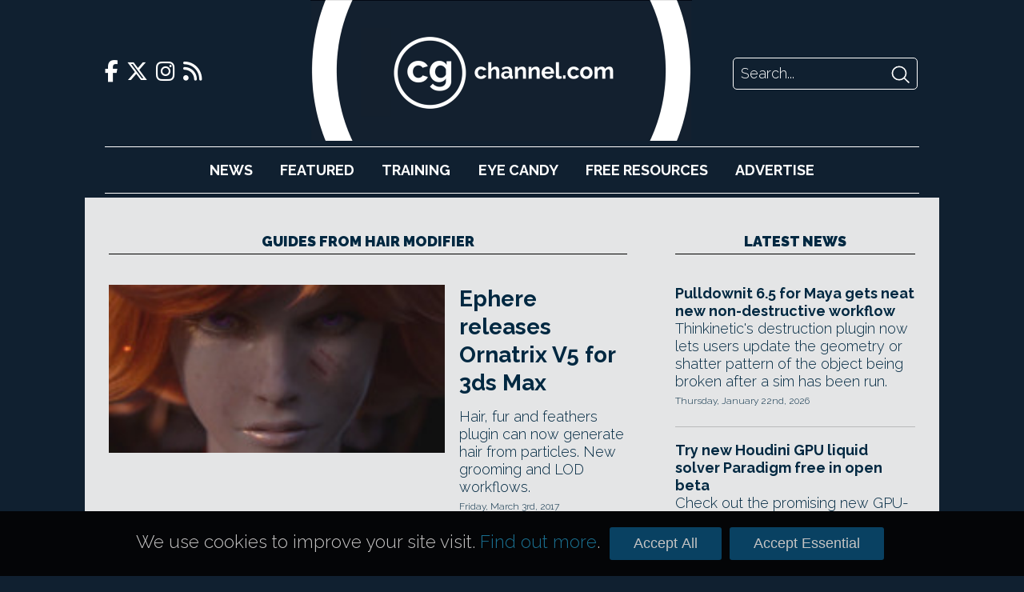

--- FILE ---
content_type: text/html; charset=UTF-8
request_url: https://www.cgchannel.com/tag/guides-from-hair-modifier/
body_size: 20908
content:
<!DOCTYPE html>
<html lang="en-US">

	<head>
		<meta http-equiv="Content-Type" content="text/html; charset=UTF-8" />
		<meta name="viewport" content="width=device-width,initial-scale=1" />

		<title>Guides from Hair modifier | CG Channel</title>

		<!-- Google Analytics -->
		<script async src="https://www.googletagmanager.com/gtag/js?id=UA-42660818-1"></script>
		<script>
			window.dataLayer = window.dataLayer || [];
			function gtag(){dataLayer.push(arguments);}
			gtag('js', new Date());
			gtag('config', 'UA-42660818-1');
		</script>

		<script type="text/javascript" src="https://adserver.cgchannel.com/delivery/spcjs.php?id=1"></script>

		<!-- Facebook Stuff -->
					<meta property="og:title" content="CG Channel" />
			<meta property="og:description" content="CG Channel is an online destination for entertainment artists. Our mission is to inform, inspire and empower our viewers. " />
			<meta property="og:image" content="http://www.cgchannel.com/wp-content/themes/bebop3/facebook_thumb.jpg" />
			<meta property="og:url" content="http://www.cgchannel.com" />
			<meta name="title" content="CG Channel" />
			<link rel="image_src" href="http://www.cgchannel.com/wp-content/themes/bebop3/facebook_thumb.jpg" />
				<!-- //Facebook Stuff-->

		<link rel="stylesheet" href="/wp-content/themes/bebop3/style.css" type="text/css" media="screen" />
		<link rel="pingback" href="https://www.cgchannel.com/xmlrpc.php" />
		<link rel="alternate" type="application/rss+xml" title="CG Channel RSS Feed" href="https://www.cgchannel.com/feed/" />
		<link rel="alternate" type="application/atom+xml" title="CG Channel Atom Feed" href="https://www.cgchannel.com/feed/atom/" />

		<!-- Wordpress headers -->
		
<!-- All in One SEO Pack 2.3.12.5 by Michael Torbert of Semper Fi Web Design[192,238] -->
<meta name="keywords"  content="3ds max,alembic,animation,animation cache,curve ramp editor,dynamics,ephere,feathers,fur,grooming,guides from hair modifier,hair,hair from particles,hair guide,instancing,level of detail,lod,mesh strips,mirroring,ornatrix,ornatrix v5,ornatrix v5 for 3ds max,parametric,particles,plugin,procedural,simulation,surface comb modifier,symmetry,vegetation" />

<link rel="canonical" href="https://www.cgchannel.com/tag/guides-from-hair-modifier/" />
<!-- /all in one seo pack -->
<link rel='dns-prefetch' href='//s.w.org' />
<link rel="alternate" type="application/rss+xml" title="CG Channel &raquo; Guides from Hair modifier Tag Feed" href="https://www.cgchannel.com/tag/guides-from-hair-modifier/feed/" />
		<script type="text/javascript">
			window._wpemojiSettings = {"baseUrl":"https:\/\/s.w.org\/images\/core\/emoji\/2.2.1\/72x72\/","ext":".png","svgUrl":"https:\/\/s.w.org\/images\/core\/emoji\/2.2.1\/svg\/","svgExt":".svg","source":{"concatemoji":"https:\/\/www.cgchannel.com\/wp-includes\/js\/wp-emoji-release.min.js?ver=4.7.5"}};
			!function(a,b,c){function d(a){var b,c,d,e,f=String.fromCharCode;if(!k||!k.fillText)return!1;switch(k.clearRect(0,0,j.width,j.height),k.textBaseline="top",k.font="600 32px Arial",a){case"flag":return k.fillText(f(55356,56826,55356,56819),0,0),!(j.toDataURL().length<3e3)&&(k.clearRect(0,0,j.width,j.height),k.fillText(f(55356,57331,65039,8205,55356,57096),0,0),b=j.toDataURL(),k.clearRect(0,0,j.width,j.height),k.fillText(f(55356,57331,55356,57096),0,0),c=j.toDataURL(),b!==c);case"emoji4":return k.fillText(f(55357,56425,55356,57341,8205,55357,56507),0,0),d=j.toDataURL(),k.clearRect(0,0,j.width,j.height),k.fillText(f(55357,56425,55356,57341,55357,56507),0,0),e=j.toDataURL(),d!==e}return!1}function e(a){var c=b.createElement("script");c.src=a,c.defer=c.type="text/javascript",b.getElementsByTagName("head")[0].appendChild(c)}var f,g,h,i,j=b.createElement("canvas"),k=j.getContext&&j.getContext("2d");for(i=Array("flag","emoji4"),c.supports={everything:!0,everythingExceptFlag:!0},h=0;h<i.length;h++)c.supports[i[h]]=d(i[h]),c.supports.everything=c.supports.everything&&c.supports[i[h]],"flag"!==i[h]&&(c.supports.everythingExceptFlag=c.supports.everythingExceptFlag&&c.supports[i[h]]);c.supports.everythingExceptFlag=c.supports.everythingExceptFlag&&!c.supports.flag,c.DOMReady=!1,c.readyCallback=function(){c.DOMReady=!0},c.supports.everything||(g=function(){c.readyCallback()},b.addEventListener?(b.addEventListener("DOMContentLoaded",g,!1),a.addEventListener("load",g,!1)):(a.attachEvent("onload",g),b.attachEvent("onreadystatechange",function(){"complete"===b.readyState&&c.readyCallback()})),f=c.source||{},f.concatemoji?e(f.concatemoji):f.wpemoji&&f.twemoji&&(e(f.twemoji),e(f.wpemoji)))}(window,document,window._wpemojiSettings);
		</script>
		<style type="text/css">
img.wp-smiley,
img.emoji {
	display: inline !important;
	border: none !important;
	box-shadow: none !important;
	height: 1em !important;
	width: 1em !important;
	margin: 0 .07em !important;
	vertical-align: -0.1em !important;
	background: none !important;
	padding: 0 !important;
}
</style>
<link rel='https://api.w.org/' href='https://www.cgchannel.com/wp-json/' />
<link rel="EditURI" type="application/rsd+xml" title="RSD" href="https://www.cgchannel.com/xmlrpc.php?rsd" />
<link rel="wlwmanifest" type="application/wlwmanifest+xml" href="https://www.cgchannel.com/wp-includes/wlwmanifest.xml" /> 
<meta name="generator" content="WordPress 4.7.5" />

		<script type='text/javascript' src='/wp-content/plugins/jwplayer/swfobject.js'></script>

		<link rel="shortcut icon" href="/wp-content/themes/bebop3/favicon.ico" type="image/x-icon">

		
		<link rel="stylesheet" href="/build/legacy.60bd8556.css?_t=20230410T1806" />
		<link rel="stylesheet" href="/build/app.29b822ac.css?_t=20230410T1806" />

		<link rel="preconnect" href="https://fonts.googleapis.com" />
		<link rel="preconnect" href="https://fonts.gstatic.com" crossorigin />
		<link href="https://fonts.googleapis.com/css2?family=Raleway:wght@300;700;900&display=swap" rel="stylesheet" />

		<link href="/wp-content/themes/bebop3/fontawesome/css/fontawesome.css" rel="stylesheet">
		<link href="/wp-content/themes/bebop3/fontawesome/css/brands.css" rel="stylesheet">
		<link href="/wp-content/themes/bebop3/fontawesome/css/solid.css" rel="stylesheet">

		<script>
			function toggleNavigation() {
				var navigation = document.getElementById("navigation");

				if (navigation.style.display === "block") {
					navigation.style.display = "none";
				} else {
					navigation.style.display = "block";
				}
			}
		</script>
	</head>

	<!-- Body Start -->
	<body class="archive tag tag-guides-from-hair-modifier tag-14460">
		<script type="text/javascript">OA_show(11);</script>

<!-- <script>
    document.getElementById('ad-background').children('iframe')[0].removeAttr('style');
</script> -->

		<div class="header">
			<div class="header-top">
				<div class="social-links">
    <a href="https://www.facebook.com/cgchannel/">
        <i class="fab fa-facebook-f"></i>
    </a>

    <a href="https://twitter.com/theCGchannel">
        <i class="fab fa-x-twitter"></i>
    </a>

    <a href="https://www.instagram.com/thecgchannel/">
        <i class="fab fa-instagram"></i>
    </a>

    <a href="http://feeds2.feedburner.com/cgchannel/nHpU">
        <i class="fas fa-rss"></i>
    </a>
</div>

				<div class="header-menu">
					<a href="javascript:void(0);" class="nav-opener icon" onclick="toggleNavigation()">
						<i class="fa fa-solid fa-bars"></i>
					</a>
				</div>

				<div class="site-logo">
					<a href="/"></a>
				</div>

				<div class="site-logo-desktop">
					<a href="/">
						<img src="/wp-content/themes/bebop3/images/logo-desktop.png" height="176" />
					</a>
				</div>

				<div class="header-search">
    <form action="/" method="GET">
        <input class="search-input" name="s" placeholder="Search..." />
        <input class="search-submit" type="image" src="[data-uri]" />
    </form>
</div>
			</div>

			<div id="navigation" class="nav">
				<ul>
					<li><a href="/category/news">News</a></li>
					<li><a href="/category/features">Featured</a></li>
					<li><a href="/category/training">Training</a></li>
					<li><a href="/category/eye-candy/">Eye&nbsp;Candy</a></li>
					<li><a href="/category/free-resources/">Free&nbsp;Resources</a></li>
					<li><a href="/advertise/">Advertise</a></li>
				</ul>

				<div class="social-links">
    <a href="https://www.facebook.com/cgchannel/">
        <i class="fab fa-facebook-f"></i>
    </a>

    <a href="https://twitter.com/theCGchannel">
        <i class="fab fa-x-twitter"></i>
    </a>

    <a href="https://www.instagram.com/thecgchannel/">
        <i class="fab fa-instagram"></i>
    </a>

    <a href="http://feeds2.feedburner.com/cgchannel/nHpU">
        <i class="fas fa-rss"></i>
    </a>
</div>
				<div class="header-search">
    <form action="/" method="GET">
        <input class="search-input" name="s" placeholder="Search..." />
        <input class="search-submit" type="image" src="[data-uri]" />
    </form>
</div>
			</div>
		</div>

		<script type="text/javascript"><!--// <![CDATA[
    OA_show(5);
// ]]> --></script><noscript><a target="_blank" href="https://adserver.cgchannel.com/delivery/ck.php?n=cd523c5"><img border="0" alt="" src="https://adserver.cgchannel.com/delivery/avw.php?zoneid=6&amp;n=cd523c5" /></a></noscript>

<link rel="stylesheet" href="/build/archive.b39f9c12.css?_t=20230410T1806" />

<!-- Container -->
<div class="container archive">
	<main>
		<h2 class="decorative">Guides from Hair modifier</h2>

		<div class="archive-featured">
			<article class="boxout boxout-large">
            <div class="boxout-image">
            <a href="/2017/03/ephere-ships-ornatrix-5/">
                <img src="https://www.cgchannel.com/wp-content/uploads/2017/03/170303_Ornatrix5_b.jpg" />
            </a>
        </div>
    
    
    <div class="boxout-details">
        <a class="boxout-headline" href="/2017/03/ephere-ships-ornatrix-5/">Ephere releases Ornatrix V5 for 3ds Max</a>

        <p class="boxout-summary">Hair, fur and feathers plugin can now generate hair from particles. New grooming and LOD workflows.</p>

                    <p class="boxout-date">Friday, March 3rd, 2017</p>
            </div>
</article>
		</div>

		<div class="archive-grid">
					</div>

		<div class="archive-list">
			<!-- ADVERTISING -->

			<script type="text/javascript"><!--// <![CDATA[
    OA_show(9);
// ]]> --></script><noscript><a target="_blank" href="https://adserver.cgchannel.com/delivery/ck.php?n=54fe8b5"><img border="0" alt="" src="https://adserver.cgchannel.com/delivery/avw.php?zoneid=7&amp;n=54fe8b5" /></a></noscript>


			<div class="archive-list-articles">
				
			</div>

			<div class="archive-navigation">
							</div>
		</div>
	</main>

    <div class="sidebar">
		<!-- ADVERTISING -->

		<script type="text/javascript"><!--// <![CDATA[
    OA_show(2);
// ]]> --></script><noscript><a target="_blank" href="https://adserver.cgchannel.com/delivery/ck.php?n=54fe8b5"><img border="0" alt="" src="https://adserver.cgchannel.com/delivery/avw.php?zoneid=7&amp;n=54fe8b5" /></a></noscript>

		<!-- LATEST NEWS OR FEATURES -->

<aside class="news">
	
	<a href="/category/news"><h2 class="decorative">Latest News</h2></a>

	<article class="boxout boxout-regular">
    
    
    <div class="boxout-details">
        <a class="boxout-headline" href="/2026/01/pulldownit-6-5-for-maya-gets-new-non-destructive-workflow/">Pulldownit 6.5 for Maya gets neat new non-destructive workflow</a>

        <p class="boxout-summary">Thinkinetic's destruction plugin now lets users update the geometry or shatter pattern of the object being broken after a sim has been run.</p>

                    <p class="boxout-date">Thursday, January 22nd, 2026</p>
            </div>
</article>
<article class="boxout boxout-regular">
    
    
    <div class="boxout-details">
        <a class="boxout-headline" href="/2026/01/try-new-houdini-gpu-liquid-solver-paradigm-free-in-open-beta/">Try new Houdini GPU liquid solver Paradigm free in open beta</a>

        <p class="boxout-summary">Check out the promising new GPU-accelerated sparse liquid solver from Theory Accelerated, creator of the popular Axiom fluid solver.</p>

                    <p class="boxout-date">Wednesday, January 21st, 2026</p>
            </div>
</article>
<article class="boxout boxout-regular">
    
    
    <div class="boxout-details">
        <a class="boxout-headline" href="/2026/01/storm-hydrofx-1-0-is-a-gpu-based-standalone-flip-fluid-simulator/">Storm HydroFX 1.0 is a GPU-based standalone FLIP fluid simulator</a>

        <p class="boxout-summary">Now production-ready: neat new tool creates VFX-quality fluid simulations for export to CG software in USD or Alembic format.</p>

                    <p class="boxout-date">Wednesday, January 21st, 2026</p>
            </div>
</article>
<article class="boxout boxout-regular">
    
    
    <div class="boxout-details">
        <a class="boxout-headline" href="/2026/01/adobe-releases-after-effects-26-0-with-native-substance-support/">Adobe releases After Effects 26.0 with native Substance support</a>

        <p class="boxout-summary">Check out the new features for CG, VFX and motion graphics artists in the latest major update to Adobe's compositing software.</p>

                    <p class="boxout-date">Wednesday, January 21st, 2026</p>
            </div>
</article>
<article class="boxout boxout-regular">
    
    
    <div class="boxout-details">
        <a class="boxout-headline" href="/2026/01/check-out-free-material-authoring-software-material-maker-1-5/">Check out free material authoring software Material Maker 1.5</a>

        <p class="boxout-summary">See the new features in the open-source alternative to Substance 3D Designer, including DDS support and seven new SDF nodes.</p>

                    <p class="boxout-date">Tuesday, January 20th, 2026</p>
            </div>
</article>
<article class="boxout boxout-regular">
    
    
    <div class="boxout-details">
        <a class="boxout-headline" href="/2026/01/teya-conceptors-free-version-just-got-a-lot-more-like-the-pro-edition/">Teya Conceptor's free version just got a lot more like the Pro edition</a>

        <p class="boxout-summary">Latest update to the kitbashing software lets you work on more than one object in the free version, and lifts restrictions on object Variants.</p>

                    <p class="boxout-date">Tuesday, January 20th, 2026</p>
            </div>
</article>

	<h4 class="decorative"><a href="/category/news">More News</a></h4>

	<a class="boxout-headline" href="/2026/01/uvpackmaster-4-for-blender-is-out/">UVPackmaster 4 for Blender is out</a>
<a class="boxout-headline" href="/2026/01/vjaceslav-tissen-releases-simply-cloth-studio-2-0-for-blender/">Vjaceslav Tissen releases Simply Cloth Studio 2.0 for Blender</a>
<a class="boxout-headline" href="/2026/01/tutorial-simulating-crowds-with-golaem-maya/">Tutorial: Simulating Crowds with Golaem & Maya</a>
<a class="boxout-headline" href="/2026/01/check-out-real-time-blender-water-simulation-add-on-dynamic-flow/">Check out real-time Blender water simulation add-on Dynamic Flow</a>
<a class="boxout-headline" href="/2026/01/lightmap-adds-lumi-curve-to-hdr-light-studio-9/">Lightmap releases HDR Light Studio 9.3</a>
<a class="boxout-headline" href="/2026/01/dimension-5-launches-d5-render-3-0-and-d5-lite/">Dimension 5 launches D5 Render 3.0 and D5 Lite</a>
<a class="boxout-headline" href="/2026/01/maxon-announces-more-details-of-digital-twin/">Maxon announces more details of Digital Twin</a>
<a class="boxout-headline" href="/2026/01/reallusion-switches-up-iclone-and-character-creator-licensing/">Reallusion switches up iClone and Character Creator licensing</a>
<a class="boxout-headline" href="/2026/01/tutorial-master-vellum-hair-simulation-in-houdini/">Tutorial: master Vellum hair simulation in Houdini</a>
<a class="boxout-headline" href="/2026/01/maxon-faces-online-criticism-over-new-generative-ai-tool/">Maxon faces online criticism over new generative AI tool</a>
<a class="boxout-headline" href="/2026/01/amd-unveils-two-new-strix-halo-ryzen-ai-max-processors/">AMD unveils two new Strix Halo Ryzen AI Max+ processors</a>
<a class="boxout-headline" href="/2026/01/nvidia-launches-dlss-4-5/">NVIDIA launches DLSS 4.5</a>

	<a href="/category/news" class="homepage-older-posts">Older Posts</a>
</aside>
	</div>
</div>

	<!-- Footer -->
	<div class="site-footer">
		<div class="site-footer-inner">
			<div class="site-footer-info">
				<div class="site-logo">
					<a href="/"></a>
				</div>

				<p>CG Channel is part of the Gnomon group of companies</p>

				<a class="site-footer-school" href="http://gnomonschool.com" title="Gnomon School"></a>
				<a class="site-footer-workshop" href="http://thegnomonworkshop.com" title="Gnomon Workshop"></a>
			</div>

			<div class="site-footer-bottom">
				<ul class="site-footer-links">
					<li><a href="/about/">About</a></li>
					<li><a href="/contact">Contact</a></li>
					<li><a href="/advertise">Advertise</a></li>
					<li><a href="/privacy">Privacy</a></li>
				</ul>

				<div class="social-links">
    <a href="https://www.facebook.com/cgchannel/">
        <i class="fab fa-facebook-f"></i>
    </a>

    <a href="https://twitter.com/theCGchannel">
        <i class="fab fa-x-twitter"></i>
    </a>

    <a href="https://www.instagram.com/thecgchannel/">
        <i class="fab fa-instagram"></i>
    </a>

    <a href="http://feeds2.feedburner.com/cgchannel/nHpU">
        <i class="fas fa-rss"></i>
    </a>
</div>
			</div>
		</div>
	</div>

	<script type='text/javascript' src='https://www.cgchannel.com/wp-includes/js/wp-embed.min.js?ver=4.7.5'></script>
	</body>

	<div class="cookie-consent-container">
		<div class="cookie-consent">
			<p>We use cookies to improve your site visit. <a href="/privacy">Find out more</a>.</p>

			<button class="cookie-consent-all">Accept All</button>
			<button class="cookie-consent-essential">Accept Essential</button>
		</div>
	</div>

	<style>
		.cookie-consent-container {
			background: url('/wp-content/themes/bebop3/images/header/header-repeat.jpg');
			position: fixed;
			bottom: 0;
			width: 100%;
			z-index: 2;
		}

		.cookie-consent {
			align-items: baseline;
			color: #fff;
			display: flex;
			font-size: 125%;
			margin: 20px auto;
			width: 940px;
		}

		.cookie-consent p {
			color: rgb(196, 195, 195);
			flex-grow: 1;
			font-size: 100%;
		}

		.cookie-consent a {
			color: rgb(26, 112, 144);
		}

		.cookie-consent-all, .cookie-consent-essential {
			background: #094162;
			border: none;
			border-radius: 3px;
			color: rgb(196, 195, 195);
			cursor: pointer;
			font-family: proxima_nova_rgregular, Arial, Helvetica, sans-serif;
			font-size: 18px;
			margin: 0 5px;
			padding: 10px 30px;
		}

		@media (max-width: 1024px) {
			.cookie-consent-container {
				display: none;
			}
		}
	</style>

	<script>
		function isCookieConsentSet() {
			return document.cookie.split(';').some((item) => item.trim().startsWith('cookie_consent='));
		}

		function getCookieConsent() {
			return document.cookie.split('; ').find(row => row.startsWith('cookie_consent=')).split('=')[1];
		}

		function enableAnalyticsConsent() {
			// Allow Google Analytics to add cookies
			gtag('consent', 'update', {
				'ad_storage': 'granted',
				'analytics_storage': 'granted'
			});
		}

		document.addEventListener('DOMContentLoaded', function () {
			if (isCookieConsentSet()) {
				document.querySelector('.cookie-consent-container').style.display = 'none';

				if (getCookieConsent() === 'all') {
					enableAnalyticsConsent();
				}
			}

			document.querySelector('.cookie-consent-all').addEventListener('click', function () {
				enableAnalyticsConsent();

				// Write consent cookie for preferences
				document.cookie = 'cookie_consent=all'

				// Hide the banner
				document.querySelector('.cookie-consent-container').style.display = 'none';
			});

			document.querySelector('.cookie-consent-essential').addEventListener('click', function () {
				// Write consent cookie for preferences
				document.cookie = 'cookie_consent=essential'

				// Hide the banner
				document.querySelector('.cookie-consent-container').style.disaply = 'none';
			});
		});
	</script>
</html>
